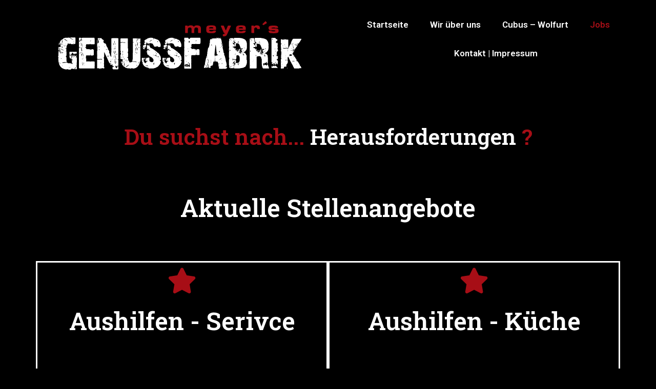

--- FILE ---
content_type: text/css
request_url: http://www.genussfabrik.ch/wp-content/uploads/elementor/css/post-15.css?ver=1655069345
body_size: 1196
content:
.elementor-15 .elementor-element.elementor-element-d5a389a .elementor-spacer-inner{--spacer-size:59px;}.elementor-15 .elementor-element.elementor-element-375b3cd{transition:background 0.3s, border 0.3s, border-radius 0.3s, box-shadow 0.3s;}.elementor-15 .elementor-element.elementor-element-375b3cd > .elementor-background-overlay{transition:background 0.3s, border-radius 0.3s, opacity 0.3s;}.elementor-15 .elementor-element.elementor-element-28215dc{--iteration-count:infinite;--dynamic-text-color:var( --e-global-color-text );}.elementor-15 .elementor-element.elementor-element-28215dc .elementor-headline{text-align:center;}.elementor-15 .elementor-element.elementor-element-4992237 .elementor-spacer-inner{--spacer-size:50px;}.elementor-15 .elementor-element.elementor-element-b95dea1{text-align:center;}.elementor-15 .elementor-element.elementor-element-b95dea1 .elementor-heading-title{color:var( --e-global-color-text );}.elementor-15 .elementor-element.elementor-element-42fd174 .elementor-spacer-inner{--spacer-size:50px;}.elementor-15 .elementor-element.elementor-element-9f25108 > .elementor-element-populated{border-style:solid;border-color:var( --e-global-color-text );transition:background 0.3s, border 0.3s, border-radius 0.3s, box-shadow 0.3s;}.elementor-15 .elementor-element.elementor-element-9f25108 > .elementor-element-populated > .elementor-background-overlay{transition:background 0.3s, border-radius 0.3s, opacity 0.3s;}.elementor-15 .elementor-element.elementor-element-816b609 .elementor-icon-wrapper{text-align:center;}.elementor-15 .elementor-element.elementor-element-816b609.elementor-view-stacked .elementor-icon{background-color:var( --e-global-color-secondary );}.elementor-15 .elementor-element.elementor-element-816b609.elementor-view-framed .elementor-icon, .elementor-15 .elementor-element.elementor-element-816b609.elementor-view-default .elementor-icon{color:var( --e-global-color-secondary );border-color:var( --e-global-color-secondary );}.elementor-15 .elementor-element.elementor-element-816b609.elementor-view-framed .elementor-icon, .elementor-15 .elementor-element.elementor-element-816b609.elementor-view-default .elementor-icon svg{fill:var( --e-global-color-secondary );}.elementor-15 .elementor-element.elementor-element-816b609 .elementor-icon i, .elementor-15 .elementor-element.elementor-element-816b609 .elementor-icon svg{transform:rotate(0deg);}.elementor-15 .elementor-element.elementor-element-c0888d0{text-align:center;}.elementor-15 .elementor-element.elementor-element-c0888d0 .elementor-heading-title{color:var( --e-global-color-text );font-family:"Roboto Slab", Sans-serif;font-weight:600;}.elementor-15 .elementor-element.elementor-element-27cb9b7 .elementor-spacer-inner{--spacer-size:30px;}.elementor-15 .elementor-element.elementor-element-ac4cb0e{text-align:center;}.elementor-15 .elementor-element.elementor-element-ac4cb0e .elementor-heading-title{color:var( --e-global-color-secondary );font-family:"Roboto Slab", Sans-serif;font-size:19px;font-weight:600;}.elementor-15 .elementor-element.elementor-element-e7f5c3d .elementor-icon-list-icon i{color:var( --e-global-color-secondary );}.elementor-15 .elementor-element.elementor-element-e7f5c3d .elementor-icon-list-icon svg{fill:var( --e-global-color-secondary );}.elementor-15 .elementor-element.elementor-element-e7f5c3d{--e-icon-list-icon-size:14px;}.elementor-15 .elementor-element.elementor-element-e7f5c3d .elementor-icon-list-text{color:var( --e-global-color-text );}.elementor-15 .elementor-element.elementor-element-c89c8db{text-align:center;}.elementor-15 .elementor-element.elementor-element-c89c8db .elementor-heading-title{color:var( --e-global-color-secondary );font-family:"Roboto Slab", Sans-serif;font-size:19px;font-weight:600;}.elementor-15 .elementor-element.elementor-element-d0b0564 .elementor-icon-list-icon i{color:var( --e-global-color-secondary );}.elementor-15 .elementor-element.elementor-element-d0b0564 .elementor-icon-list-icon svg{fill:var( --e-global-color-secondary );}.elementor-15 .elementor-element.elementor-element-d0b0564{--e-icon-list-icon-size:14px;}.elementor-15 .elementor-element.elementor-element-d0b0564 .elementor-icon-list-text{color:var( --e-global-color-text );}.elementor-15 .elementor-element.elementor-element-58bda6a > .elementor-element-populated{border-style:solid;border-color:var( --e-global-color-text );transition:background 0.3s, border 0.3s, border-radius 0.3s, box-shadow 0.3s;}.elementor-15 .elementor-element.elementor-element-58bda6a > .elementor-element-populated > .elementor-background-overlay{transition:background 0.3s, border-radius 0.3s, opacity 0.3s;}.elementor-15 .elementor-element.elementor-element-99ff524 .elementor-icon-wrapper{text-align:center;}.elementor-15 .elementor-element.elementor-element-99ff524.elementor-view-stacked .elementor-icon{background-color:var( --e-global-color-secondary );}.elementor-15 .elementor-element.elementor-element-99ff524.elementor-view-framed .elementor-icon, .elementor-15 .elementor-element.elementor-element-99ff524.elementor-view-default .elementor-icon{color:var( --e-global-color-secondary );border-color:var( --e-global-color-secondary );}.elementor-15 .elementor-element.elementor-element-99ff524.elementor-view-framed .elementor-icon, .elementor-15 .elementor-element.elementor-element-99ff524.elementor-view-default .elementor-icon svg{fill:var( --e-global-color-secondary );}.elementor-15 .elementor-element.elementor-element-99ff524 .elementor-icon i, .elementor-15 .elementor-element.elementor-element-99ff524 .elementor-icon svg{transform:rotate(0deg);}.elementor-15 .elementor-element.elementor-element-11e35bf{text-align:center;}.elementor-15 .elementor-element.elementor-element-11e35bf .elementor-heading-title{color:var( --e-global-color-text );}.elementor-15 .elementor-element.elementor-element-1417c97 .elementor-spacer-inner{--spacer-size:30px;}.elementor-15 .elementor-element.elementor-element-59ff557{text-align:center;}.elementor-15 .elementor-element.elementor-element-59ff557 .elementor-heading-title{color:var( --e-global-color-secondary );font-family:"Roboto Slab", Sans-serif;font-size:19px;font-weight:600;}.elementor-15 .elementor-element.elementor-element-6461fba .elementor-icon-list-icon i{color:var( --e-global-color-secondary );}.elementor-15 .elementor-element.elementor-element-6461fba .elementor-icon-list-icon svg{fill:var( --e-global-color-secondary );}.elementor-15 .elementor-element.elementor-element-6461fba{--e-icon-list-icon-size:14px;}.elementor-15 .elementor-element.elementor-element-6461fba .elementor-icon-list-text{color:var( --e-global-color-text );}.elementor-15 .elementor-element.elementor-element-c8bb978{text-align:center;}.elementor-15 .elementor-element.elementor-element-c8bb978 .elementor-heading-title{color:var( --e-global-color-secondary );font-family:"Roboto Slab", Sans-serif;font-size:19px;font-weight:600;}.elementor-15 .elementor-element.elementor-element-803041e .elementor-icon-list-icon i{color:var( --e-global-color-secondary );}.elementor-15 .elementor-element.elementor-element-803041e .elementor-icon-list-icon svg{fill:var( --e-global-color-secondary );}.elementor-15 .elementor-element.elementor-element-803041e{--e-icon-list-icon-size:14px;}.elementor-15 .elementor-element.elementor-element-803041e .elementor-icon-list-text{color:var( --e-global-color-text );}.elementor-15 .elementor-element.elementor-element-6c74009 .elementor-spacer-inner{--spacer-size:108px;}.elementor-15 .elementor-element.elementor-element-524a80e{text-align:center;}.elementor-15 .elementor-element.elementor-element-524a80e .elementor-heading-title{color:var( --e-global-color-text );}.elementor-15 .elementor-element.elementor-element-4887b7a .elementor-field-group{padding-right:calc( 10px/2 );padding-left:calc( 10px/2 );margin-bottom:10px;}.elementor-15 .elementor-element.elementor-element-4887b7a .elementor-form-fields-wrapper{margin-left:calc( -10px/2 );margin-right:calc( -10px/2 );margin-bottom:-10px;}.elementor-15 .elementor-element.elementor-element-4887b7a .elementor-field-group.recaptcha_v3-bottomleft, .elementor-15 .elementor-element.elementor-element-4887b7a .elementor-field-group.recaptcha_v3-bottomright{margin-bottom:0;}body.rtl .elementor-15 .elementor-element.elementor-element-4887b7a .elementor-labels-inline .elementor-field-group > label{padding-left:0px;}body:not(.rtl) .elementor-15 .elementor-element.elementor-element-4887b7a .elementor-labels-inline .elementor-field-group > label{padding-right:0px;}body .elementor-15 .elementor-element.elementor-element-4887b7a .elementor-labels-above .elementor-field-group > label{padding-bottom:0px;}.elementor-15 .elementor-element.elementor-element-4887b7a .elementor-field-group > label, .elementor-15 .elementor-element.elementor-element-4887b7a .elementor-field-subgroup label{color:var( --e-global-color-secondary );}.elementor-15 .elementor-element.elementor-element-4887b7a .elementor-field-type-html{padding-bottom:0px;}.elementor-15 .elementor-element.elementor-element-4887b7a .elementor-field-group .elementor-field{color:var( --e-global-color-primary );}.elementor-15 .elementor-element.elementor-element-4887b7a .elementor-field-group:not(.elementor-field-type-upload) .elementor-field:not(.elementor-select-wrapper){background-color:#ffffff;}.elementor-15 .elementor-element.elementor-element-4887b7a .elementor-field-group .elementor-select-wrapper select{background-color:#ffffff;}.elementor-15 .elementor-element.elementor-element-4887b7a .e-form__buttons__wrapper__button-next{background-color:var( --e-global-color-secondary );color:#ffffff;}.elementor-15 .elementor-element.elementor-element-4887b7a .elementor-button[type="submit"]{background-color:var( --e-global-color-secondary );color:#ffffff;}.elementor-15 .elementor-element.elementor-element-4887b7a .elementor-button[type="submit"] svg *{fill:#ffffff;}.elementor-15 .elementor-element.elementor-element-4887b7a .e-form__buttons__wrapper__button-previous{color:#ffffff;}.elementor-15 .elementor-element.elementor-element-4887b7a .e-form__buttons__wrapper__button-next:hover{background-color:var( --e-global-color-text );color:var( --e-global-color-primary );}.elementor-15 .elementor-element.elementor-element-4887b7a .elementor-button[type="submit"]:hover{background-color:var( --e-global-color-text );color:var( --e-global-color-primary );}.elementor-15 .elementor-element.elementor-element-4887b7a .elementor-button[type="submit"]:hover svg *{fill:var( --e-global-color-primary );}.elementor-15 .elementor-element.elementor-element-4887b7a .e-form__buttons__wrapper__button-previous:hover{color:#ffffff;}.elementor-15 .elementor-element.elementor-element-4887b7a{--e-form-steps-indicators-spacing:20px;--e-form-steps-indicator-padding:30px;--e-form-steps-indicator-inactive-secondary-color:#ffffff;--e-form-steps-indicator-active-secondary-color:#ffffff;--e-form-steps-indicator-completed-secondary-color:#ffffff;--e-form-steps-divider-width:1px;--e-form-steps-divider-gap:10px;}

--- FILE ---
content_type: text/css
request_url: http://www.genussfabrik.ch/wp-content/uploads/elementor/css/post-43.css?ver=1655039808
body_size: 940
content:
.elementor-43 .elementor-element.elementor-element-f75c9f9 > .elementor-container{max-width:1600px;min-height:80px;}.elementor-43 .elementor-element.elementor-element-f75c9f9 > .elementor-container > .elementor-column > .elementor-widget-wrap{align-content:center;align-items:center;}.elementor-43 .elementor-element.elementor-element-f75c9f9:not(.elementor-motion-effects-element-type-background), .elementor-43 .elementor-element.elementor-element-f75c9f9 > .elementor-motion-effects-container > .elementor-motion-effects-layer{background-color:#000000;}.elementor-43 .elementor-element.elementor-element-f75c9f9{transition:background 0.3s, border 0.3s, border-radius 0.3s, box-shadow 0.3s;}.elementor-43 .elementor-element.elementor-element-f75c9f9 > .elementor-background-overlay{transition:background 0.3s, border-radius 0.3s, opacity 0.3s;}.elementor-bc-flex-widget .elementor-43 .elementor-element.elementor-element-654effdf.elementor-column .elementor-widget-wrap{align-items:center;}.elementor-43 .elementor-element.elementor-element-654effdf.elementor-column.elementor-element[data-element_type="column"] > .elementor-widget-wrap.elementor-element-populated{align-content:center;align-items:center;}.elementor-43 .elementor-element.elementor-element-654effdf.elementor-column > .elementor-widget-wrap{justify-content:center;}.elementor-43 .elementor-element.elementor-element-6ea0c883 .elementor-menu-toggle{margin-left:auto;border-width:0px;border-radius:0px;}.elementor-43 .elementor-element.elementor-element-6ea0c883 .elementor-nav-menu .elementor-item{font-family:"Roboto", Sans-serif;font-size:17px;font-weight:600;}.elementor-43 .elementor-element.elementor-element-6ea0c883 .elementor-nav-menu--main .elementor-item{color:#ffffff;fill:#ffffff;padding-left:6px;padding-right:6px;padding-top:18px;padding-bottom:18px;}.elementor-43 .elementor-element.elementor-element-6ea0c883 .elementor-nav-menu--main .elementor-item:hover,
					.elementor-43 .elementor-element.elementor-element-6ea0c883 .elementor-nav-menu--main .elementor-item.elementor-item-active,
					.elementor-43 .elementor-element.elementor-element-6ea0c883 .elementor-nav-menu--main .elementor-item.highlighted,
					.elementor-43 .elementor-element.elementor-element-6ea0c883 .elementor-nav-menu--main .elementor-item:focus{color:var( --e-global-color-secondary );fill:var( --e-global-color-secondary );}.elementor-43 .elementor-element.elementor-element-6ea0c883 .elementor-nav-menu--main .elementor-item.elementor-item-active{color:var( --e-global-color-secondary );}.elementor-43 .elementor-element.elementor-element-6ea0c883{--e-nav-menu-horizontal-menu-item-margin:calc( 30px / 2 );--nav-menu-icon-size:25px;}.elementor-43 .elementor-element.elementor-element-6ea0c883 .elementor-nav-menu--main:not(.elementor-nav-menu--layout-horizontal) .elementor-nav-menu > li:not(:last-child){margin-bottom:30px;}.elementor-43 .elementor-element.elementor-element-6ea0c883 .elementor-nav-menu--dropdown a, .elementor-43 .elementor-element.elementor-element-6ea0c883 .elementor-menu-toggle{color:var( --e-global-color-text );}.elementor-43 .elementor-element.elementor-element-6ea0c883 .elementor-nav-menu--dropdown{background-color:var( --e-global-color-primary );}.elementor-43 .elementor-element.elementor-element-6ea0c883 .elementor-nav-menu--dropdown a:hover,
					.elementor-43 .elementor-element.elementor-element-6ea0c883 .elementor-nav-menu--dropdown a.elementor-item-active,
					.elementor-43 .elementor-element.elementor-element-6ea0c883 .elementor-nav-menu--dropdown a.highlighted,
					.elementor-43 .elementor-element.elementor-element-6ea0c883 .elementor-menu-toggle:hover{color:var( --e-global-color-secondary );}.elementor-43 .elementor-element.elementor-element-6ea0c883 .elementor-nav-menu--dropdown a:hover,
					.elementor-43 .elementor-element.elementor-element-6ea0c883 .elementor-nav-menu--dropdown a.elementor-item-active,
					.elementor-43 .elementor-element.elementor-element-6ea0c883 .elementor-nav-menu--dropdown a.highlighted{background-color:#ededed;}.elementor-43 .elementor-element.elementor-element-6ea0c883 .elementor-nav-menu--dropdown .elementor-item, .elementor-43 .elementor-element.elementor-element-6ea0c883 .elementor-nav-menu--dropdown  .elementor-sub-item{font-size:15px;}.elementor-43 .elementor-element.elementor-element-6ea0c883 div.elementor-menu-toggle{color:#ffffff;}.elementor-43 .elementor-element.elementor-element-6ea0c883 div.elementor-menu-toggle svg{fill:#ffffff;}.elementor-43 .elementor-element.elementor-element-6ea0c883 div.elementor-menu-toggle:hover{color:#00ce1b;}.elementor-43 .elementor-element.elementor-element-6ea0c883 div.elementor-menu-toggle:hover svg{fill:#00ce1b;}@media(max-width:1024px){.elementor-43 .elementor-element.elementor-element-f75c9f9{padding:30px 20px 30px 20px;}.elementor-43 .elementor-element.elementor-element-6ea0c883 .elementor-nav-menu--main > .elementor-nav-menu > li > .elementor-nav-menu--dropdown, .elementor-43 .elementor-element.elementor-element-6ea0c883 .elementor-nav-menu__container.elementor-nav-menu--dropdown{margin-top:45px !important;}}@media(max-width:767px){.elementor-43 .elementor-element.elementor-element-f75c9f9{padding:20px 20px 20px 20px;}.elementor-43 .elementor-element.elementor-element-654effdf{width:50%;}.elementor-43 .elementor-element.elementor-element-69f86393{width:35%;}.elementor-43 .elementor-element.elementor-element-6ea0c883 .elementor-nav-menu--main > .elementor-nav-menu > li > .elementor-nav-menu--dropdown, .elementor-43 .elementor-element.elementor-element-6ea0c883 .elementor-nav-menu__container.elementor-nav-menu--dropdown{margin-top:35px !important;}}/* Start custom CSS for column, class: .elementor-element-69f86393 */.sub-menu-toggle {display:none;}/* End custom CSS */

--- FILE ---
content_type: text/css
request_url: http://www.genussfabrik.ch/wp-content/uploads/elementor/css/post-86.css?ver=1655039808
body_size: 550
content:
.elementor-86 .elementor-element.elementor-element-5f31c540 > .elementor-container{min-height:90px;}.elementor-86 .elementor-element.elementor-element-5f31c540 > .elementor-container > .elementor-column > .elementor-widget-wrap{align-content:center;align-items:center;}.elementor-86 .elementor-element.elementor-element-5f31c540:not(.elementor-motion-effects-element-type-background), .elementor-86 .elementor-element.elementor-element-5f31c540 > .elementor-motion-effects-container > .elementor-motion-effects-layer{background-color:var( --e-global-color-accent );}.elementor-86 .elementor-element.elementor-element-5f31c540{transition:background 0.3s, border 0.3s, border-radius 0.3s, box-shadow 0.3s;}.elementor-86 .elementor-element.elementor-element-5f31c540 > .elementor-background-overlay{transition:background 0.3s, border-radius 0.3s, opacity 0.3s;}.elementor-86 .elementor-element.elementor-element-e434dd1 .elementor-heading-title{color:var( --e-global-color-text );font-size:13px;font-weight:300;}.elementor-86 .elementor-element.elementor-element-61c6dfaa{--grid-template-columns:repeat(0, auto);--icon-size:27px;--grid-column-gap:22px;--grid-row-gap:0px;}.elementor-86 .elementor-element.elementor-element-61c6dfaa .elementor-widget-container{text-align:right;}.elementor-86 .elementor-element.elementor-element-61c6dfaa .elementor-social-icon i{color:rgba(255,255,255,0.32);}.elementor-86 .elementor-element.elementor-element-61c6dfaa .elementor-social-icon svg{fill:rgba(255,255,255,0.32);}.elementor-86 .elementor-element.elementor-element-61c6dfaa .elementor-social-icon{--icon-padding:0em;}.elementor-86 .elementor-element.elementor-element-61c6dfaa .elementor-social-icon:hover{background-color:rgba(255,255,255,0);}.elementor-86 .elementor-element.elementor-element-61c6dfaa .elementor-social-icon:hover i{color:var( --e-global-color-text );}.elementor-86 .elementor-element.elementor-element-61c6dfaa .elementor-social-icon:hover svg{fill:var( --e-global-color-text );}@media(max-width:1024px){.elementor-86 .elementor-element.elementor-element-5f31c540{padding:10px 20px 10px 20px;}}@media(max-width:767px){.elementor-86 .elementor-element.elementor-element-5f31c540{padding:20px 20px 00px 20px;}.elementor-86 .elementor-element.elementor-element-e434dd1{text-align:center;}.elementor-86 .elementor-element.elementor-element-e434dd1 .elementor-heading-title{line-height:19px;}.elementor-86 .elementor-element.elementor-element-61c6dfaa .elementor-widget-container{text-align:center;}.elementor-86 .elementor-element.elementor-element-61c6dfaa{--icon-size:20px;}.elementor-86 .elementor-element.elementor-element-61c6dfaa > .elementor-widget-container{padding:0px 0px 20px 0px;}}